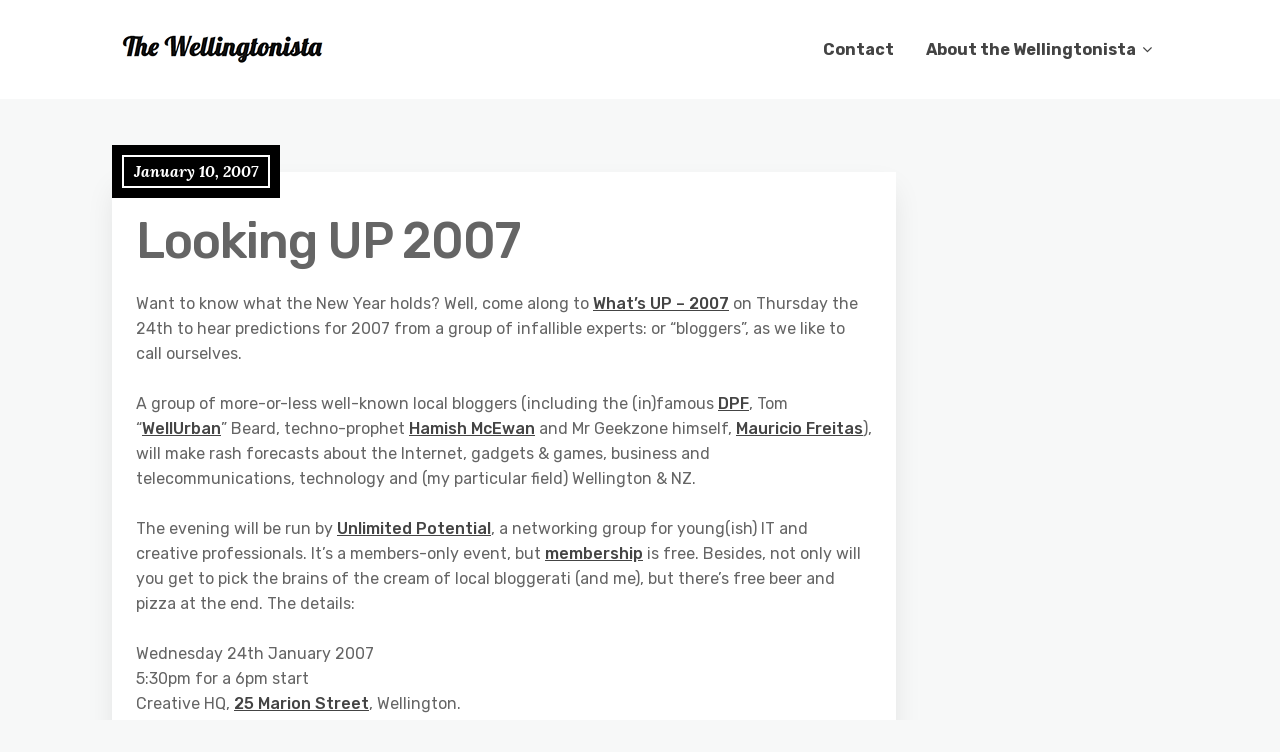

--- FILE ---
content_type: text/html; charset=UTF-8
request_url: https://wellingtonista.com/2007/01/10/looking-up-2007/
body_size: 15801
content:
<!DOCTYPE html>
<html lang="en-NZ" prefix="og: http://ogp.me/ns# fb: http://ogp.me/ns/fb#">
	<head>
		<meta charset="UTF-8" />

		<!-- Mobile Specific Data -->
		<meta name="viewport" content="width=device-width, initial-scale=1.0">
		<meta http-equiv="X-UA-Compatible" content="ie=edge">
		<title>Looking UP 2007 &#8211; The Wellingtonista</title>
<meta name='robots' content='max-image-preview:large' />
<link rel='dns-prefetch' href='//www.googletagmanager.com' />
<link rel='dns-prefetch' href='//fonts.googleapis.com' />
<link rel="alternate" type="application/rss+xml" title="The Wellingtonista &raquo; Feed" href="https://wellingtonista.com/feed/" />
<link rel="alternate" type="application/rss+xml" title="The Wellingtonista &raquo; Comments Feed" href="https://wellingtonista.com/comments/feed/" />
<link rel="alternate" type="application/rss+xml" title="The Wellingtonista &raquo; Looking UP 2007 Comments Feed" href="https://wellingtonista.com/2007/01/10/looking-up-2007/feed/" />
<link rel="alternate" title="oEmbed (JSON)" type="application/json+oembed" href="https://wellingtonista.com/wp-json/oembed/1.0/embed?url=https%3A%2F%2Fwellingtonista.com%2F2007%2F01%2F10%2Flooking-up-2007%2F" />
<link rel="alternate" title="oEmbed (XML)" type="text/xml+oembed" href="https://wellingtonista.com/wp-json/oembed/1.0/embed?url=https%3A%2F%2Fwellingtonista.com%2F2007%2F01%2F10%2Flooking-up-2007%2F&#038;format=xml" />
<style id='wp-img-auto-sizes-contain-inline-css' type='text/css'>
img:is([sizes=auto i],[sizes^="auto," i]){contain-intrinsic-size:3000px 1500px}
/*# sourceURL=wp-img-auto-sizes-contain-inline-css */
</style>
<style id='wp-emoji-styles-inline-css' type='text/css'>

	img.wp-smiley, img.emoji {
		display: inline !important;
		border: none !important;
		box-shadow: none !important;
		height: 1em !important;
		width: 1em !important;
		margin: 0 0.07em !important;
		vertical-align: -0.1em !important;
		background: none !important;
		padding: 0 !important;
	}
/*# sourceURL=wp-emoji-styles-inline-css */
</style>
<style id='wp-block-library-inline-css' type='text/css'>
:root{--wp-block-synced-color:#7a00df;--wp-block-synced-color--rgb:122,0,223;--wp-bound-block-color:var(--wp-block-synced-color);--wp-editor-canvas-background:#ddd;--wp-admin-theme-color:#007cba;--wp-admin-theme-color--rgb:0,124,186;--wp-admin-theme-color-darker-10:#006ba1;--wp-admin-theme-color-darker-10--rgb:0,107,160.5;--wp-admin-theme-color-darker-20:#005a87;--wp-admin-theme-color-darker-20--rgb:0,90,135;--wp-admin-border-width-focus:2px}@media (min-resolution:192dpi){:root{--wp-admin-border-width-focus:1.5px}}.wp-element-button{cursor:pointer}:root .has-very-light-gray-background-color{background-color:#eee}:root .has-very-dark-gray-background-color{background-color:#313131}:root .has-very-light-gray-color{color:#eee}:root .has-very-dark-gray-color{color:#313131}:root .has-vivid-green-cyan-to-vivid-cyan-blue-gradient-background{background:linear-gradient(135deg,#00d084,#0693e3)}:root .has-purple-crush-gradient-background{background:linear-gradient(135deg,#34e2e4,#4721fb 50%,#ab1dfe)}:root .has-hazy-dawn-gradient-background{background:linear-gradient(135deg,#faaca8,#dad0ec)}:root .has-subdued-olive-gradient-background{background:linear-gradient(135deg,#fafae1,#67a671)}:root .has-atomic-cream-gradient-background{background:linear-gradient(135deg,#fdd79a,#004a59)}:root .has-nightshade-gradient-background{background:linear-gradient(135deg,#330968,#31cdcf)}:root .has-midnight-gradient-background{background:linear-gradient(135deg,#020381,#2874fc)}:root{--wp--preset--font-size--normal:16px;--wp--preset--font-size--huge:42px}.has-regular-font-size{font-size:1em}.has-larger-font-size{font-size:2.625em}.has-normal-font-size{font-size:var(--wp--preset--font-size--normal)}.has-huge-font-size{font-size:var(--wp--preset--font-size--huge)}.has-text-align-center{text-align:center}.has-text-align-left{text-align:left}.has-text-align-right{text-align:right}.has-fit-text{white-space:nowrap!important}#end-resizable-editor-section{display:none}.aligncenter{clear:both}.items-justified-left{justify-content:flex-start}.items-justified-center{justify-content:center}.items-justified-right{justify-content:flex-end}.items-justified-space-between{justify-content:space-between}.screen-reader-text{border:0;clip-path:inset(50%);height:1px;margin:-1px;overflow:hidden;padding:0;position:absolute;width:1px;word-wrap:normal!important}.screen-reader-text:focus{background-color:#ddd;clip-path:none;color:#444;display:block;font-size:1em;height:auto;left:5px;line-height:normal;padding:15px 23px 14px;text-decoration:none;top:5px;width:auto;z-index:100000}html :where(.has-border-color){border-style:solid}html :where([style*=border-top-color]){border-top-style:solid}html :where([style*=border-right-color]){border-right-style:solid}html :where([style*=border-bottom-color]){border-bottom-style:solid}html :where([style*=border-left-color]){border-left-style:solid}html :where([style*=border-width]){border-style:solid}html :where([style*=border-top-width]){border-top-style:solid}html :where([style*=border-right-width]){border-right-style:solid}html :where([style*=border-bottom-width]){border-bottom-style:solid}html :where([style*=border-left-width]){border-left-style:solid}html :where(img[class*=wp-image-]){height:auto;max-width:100%}:where(figure){margin:0 0 1em}html :where(.is-position-sticky){--wp-admin--admin-bar--position-offset:var(--wp-admin--admin-bar--height,0px)}@media screen and (max-width:600px){html :where(.is-position-sticky){--wp-admin--admin-bar--position-offset:0px}}

/*# sourceURL=wp-block-library-inline-css */
</style><style id='wp-block-search-inline-css' type='text/css'>
.wp-block-search__button{margin-left:10px;word-break:normal}.wp-block-search__button.has-icon{line-height:0}.wp-block-search__button svg{height:1.25em;min-height:24px;min-width:24px;width:1.25em;fill:currentColor;vertical-align:text-bottom}:where(.wp-block-search__button){border:1px solid #ccc;padding:6px 10px}.wp-block-search__inside-wrapper{display:flex;flex:auto;flex-wrap:nowrap;max-width:100%}.wp-block-search__label{width:100%}.wp-block-search.wp-block-search__button-only .wp-block-search__button{box-sizing:border-box;display:flex;flex-shrink:0;justify-content:center;margin-left:0;max-width:100%}.wp-block-search.wp-block-search__button-only .wp-block-search__inside-wrapper{min-width:0!important;transition-property:width}.wp-block-search.wp-block-search__button-only .wp-block-search__input{flex-basis:100%;transition-duration:.3s}.wp-block-search.wp-block-search__button-only.wp-block-search__searchfield-hidden,.wp-block-search.wp-block-search__button-only.wp-block-search__searchfield-hidden .wp-block-search__inside-wrapper{overflow:hidden}.wp-block-search.wp-block-search__button-only.wp-block-search__searchfield-hidden .wp-block-search__input{border-left-width:0!important;border-right-width:0!important;flex-basis:0;flex-grow:0;margin:0;min-width:0!important;padding-left:0!important;padding-right:0!important;width:0!important}:where(.wp-block-search__input){appearance:none;border:1px solid #949494;flex-grow:1;font-family:inherit;font-size:inherit;font-style:inherit;font-weight:inherit;letter-spacing:inherit;line-height:inherit;margin-left:0;margin-right:0;min-width:3rem;padding:8px;text-decoration:unset!important;text-transform:inherit}:where(.wp-block-search__button-inside .wp-block-search__inside-wrapper){background-color:#fff;border:1px solid #949494;box-sizing:border-box;padding:4px}:where(.wp-block-search__button-inside .wp-block-search__inside-wrapper) .wp-block-search__input{border:none;border-radius:0;padding:0 4px}:where(.wp-block-search__button-inside .wp-block-search__inside-wrapper) .wp-block-search__input:focus{outline:none}:where(.wp-block-search__button-inside .wp-block-search__inside-wrapper) :where(.wp-block-search__button){padding:4px 8px}.wp-block-search.aligncenter .wp-block-search__inside-wrapper{margin:auto}.wp-block[data-align=right] .wp-block-search.wp-block-search__button-only .wp-block-search__inside-wrapper{float:right}
/*# sourceURL=https://wellingtonista.com/wp-includes/blocks/search/style.min.css */
</style>
<style id='global-styles-inline-css' type='text/css'>
:root{--wp--preset--aspect-ratio--square: 1;--wp--preset--aspect-ratio--4-3: 4/3;--wp--preset--aspect-ratio--3-4: 3/4;--wp--preset--aspect-ratio--3-2: 3/2;--wp--preset--aspect-ratio--2-3: 2/3;--wp--preset--aspect-ratio--16-9: 16/9;--wp--preset--aspect-ratio--9-16: 9/16;--wp--preset--color--black: #000000;--wp--preset--color--cyan-bluish-gray: #abb8c3;--wp--preset--color--white: #ffffff;--wp--preset--color--pale-pink: #f78da7;--wp--preset--color--vivid-red: #cf2e2e;--wp--preset--color--luminous-vivid-orange: #ff6900;--wp--preset--color--luminous-vivid-amber: #fcb900;--wp--preset--color--light-green-cyan: #7bdcb5;--wp--preset--color--vivid-green-cyan: #00d084;--wp--preset--color--pale-cyan-blue: #8ed1fc;--wp--preset--color--vivid-cyan-blue: #0693e3;--wp--preset--color--vivid-purple: #9b51e0;--wp--preset--gradient--vivid-cyan-blue-to-vivid-purple: linear-gradient(135deg,rgb(6,147,227) 0%,rgb(155,81,224) 100%);--wp--preset--gradient--light-green-cyan-to-vivid-green-cyan: linear-gradient(135deg,rgb(122,220,180) 0%,rgb(0,208,130) 100%);--wp--preset--gradient--luminous-vivid-amber-to-luminous-vivid-orange: linear-gradient(135deg,rgb(252,185,0) 0%,rgb(255,105,0) 100%);--wp--preset--gradient--luminous-vivid-orange-to-vivid-red: linear-gradient(135deg,rgb(255,105,0) 0%,rgb(207,46,46) 100%);--wp--preset--gradient--very-light-gray-to-cyan-bluish-gray: linear-gradient(135deg,rgb(238,238,238) 0%,rgb(169,184,195) 100%);--wp--preset--gradient--cool-to-warm-spectrum: linear-gradient(135deg,rgb(74,234,220) 0%,rgb(151,120,209) 20%,rgb(207,42,186) 40%,rgb(238,44,130) 60%,rgb(251,105,98) 80%,rgb(254,248,76) 100%);--wp--preset--gradient--blush-light-purple: linear-gradient(135deg,rgb(255,206,236) 0%,rgb(152,150,240) 100%);--wp--preset--gradient--blush-bordeaux: linear-gradient(135deg,rgb(254,205,165) 0%,rgb(254,45,45) 50%,rgb(107,0,62) 100%);--wp--preset--gradient--luminous-dusk: linear-gradient(135deg,rgb(255,203,112) 0%,rgb(199,81,192) 50%,rgb(65,88,208) 100%);--wp--preset--gradient--pale-ocean: linear-gradient(135deg,rgb(255,245,203) 0%,rgb(182,227,212) 50%,rgb(51,167,181) 100%);--wp--preset--gradient--electric-grass: linear-gradient(135deg,rgb(202,248,128) 0%,rgb(113,206,126) 100%);--wp--preset--gradient--midnight: linear-gradient(135deg,rgb(2,3,129) 0%,rgb(40,116,252) 100%);--wp--preset--font-size--small: 13px;--wp--preset--font-size--medium: 20px;--wp--preset--font-size--large: 36px;--wp--preset--font-size--x-large: 42px;--wp--preset--spacing--20: 0.44rem;--wp--preset--spacing--30: 0.67rem;--wp--preset--spacing--40: 1rem;--wp--preset--spacing--50: 1.5rem;--wp--preset--spacing--60: 2.25rem;--wp--preset--spacing--70: 3.38rem;--wp--preset--spacing--80: 5.06rem;--wp--preset--shadow--natural: 6px 6px 9px rgba(0, 0, 0, 0.2);--wp--preset--shadow--deep: 12px 12px 50px rgba(0, 0, 0, 0.4);--wp--preset--shadow--sharp: 6px 6px 0px rgba(0, 0, 0, 0.2);--wp--preset--shadow--outlined: 6px 6px 0px -3px rgb(255, 255, 255), 6px 6px rgb(0, 0, 0);--wp--preset--shadow--crisp: 6px 6px 0px rgb(0, 0, 0);}:where(.is-layout-flex){gap: 0.5em;}:where(.is-layout-grid){gap: 0.5em;}body .is-layout-flex{display: flex;}.is-layout-flex{flex-wrap: wrap;align-items: center;}.is-layout-flex > :is(*, div){margin: 0;}body .is-layout-grid{display: grid;}.is-layout-grid > :is(*, div){margin: 0;}:where(.wp-block-columns.is-layout-flex){gap: 2em;}:where(.wp-block-columns.is-layout-grid){gap: 2em;}:where(.wp-block-post-template.is-layout-flex){gap: 1.25em;}:where(.wp-block-post-template.is-layout-grid){gap: 1.25em;}.has-black-color{color: var(--wp--preset--color--black) !important;}.has-cyan-bluish-gray-color{color: var(--wp--preset--color--cyan-bluish-gray) !important;}.has-white-color{color: var(--wp--preset--color--white) !important;}.has-pale-pink-color{color: var(--wp--preset--color--pale-pink) !important;}.has-vivid-red-color{color: var(--wp--preset--color--vivid-red) !important;}.has-luminous-vivid-orange-color{color: var(--wp--preset--color--luminous-vivid-orange) !important;}.has-luminous-vivid-amber-color{color: var(--wp--preset--color--luminous-vivid-amber) !important;}.has-light-green-cyan-color{color: var(--wp--preset--color--light-green-cyan) !important;}.has-vivid-green-cyan-color{color: var(--wp--preset--color--vivid-green-cyan) !important;}.has-pale-cyan-blue-color{color: var(--wp--preset--color--pale-cyan-blue) !important;}.has-vivid-cyan-blue-color{color: var(--wp--preset--color--vivid-cyan-blue) !important;}.has-vivid-purple-color{color: var(--wp--preset--color--vivid-purple) !important;}.has-black-background-color{background-color: var(--wp--preset--color--black) !important;}.has-cyan-bluish-gray-background-color{background-color: var(--wp--preset--color--cyan-bluish-gray) !important;}.has-white-background-color{background-color: var(--wp--preset--color--white) !important;}.has-pale-pink-background-color{background-color: var(--wp--preset--color--pale-pink) !important;}.has-vivid-red-background-color{background-color: var(--wp--preset--color--vivid-red) !important;}.has-luminous-vivid-orange-background-color{background-color: var(--wp--preset--color--luminous-vivid-orange) !important;}.has-luminous-vivid-amber-background-color{background-color: var(--wp--preset--color--luminous-vivid-amber) !important;}.has-light-green-cyan-background-color{background-color: var(--wp--preset--color--light-green-cyan) !important;}.has-vivid-green-cyan-background-color{background-color: var(--wp--preset--color--vivid-green-cyan) !important;}.has-pale-cyan-blue-background-color{background-color: var(--wp--preset--color--pale-cyan-blue) !important;}.has-vivid-cyan-blue-background-color{background-color: var(--wp--preset--color--vivid-cyan-blue) !important;}.has-vivid-purple-background-color{background-color: var(--wp--preset--color--vivid-purple) !important;}.has-black-border-color{border-color: var(--wp--preset--color--black) !important;}.has-cyan-bluish-gray-border-color{border-color: var(--wp--preset--color--cyan-bluish-gray) !important;}.has-white-border-color{border-color: var(--wp--preset--color--white) !important;}.has-pale-pink-border-color{border-color: var(--wp--preset--color--pale-pink) !important;}.has-vivid-red-border-color{border-color: var(--wp--preset--color--vivid-red) !important;}.has-luminous-vivid-orange-border-color{border-color: var(--wp--preset--color--luminous-vivid-orange) !important;}.has-luminous-vivid-amber-border-color{border-color: var(--wp--preset--color--luminous-vivid-amber) !important;}.has-light-green-cyan-border-color{border-color: var(--wp--preset--color--light-green-cyan) !important;}.has-vivid-green-cyan-border-color{border-color: var(--wp--preset--color--vivid-green-cyan) !important;}.has-pale-cyan-blue-border-color{border-color: var(--wp--preset--color--pale-cyan-blue) !important;}.has-vivid-cyan-blue-border-color{border-color: var(--wp--preset--color--vivid-cyan-blue) !important;}.has-vivid-purple-border-color{border-color: var(--wp--preset--color--vivid-purple) !important;}.has-vivid-cyan-blue-to-vivid-purple-gradient-background{background: var(--wp--preset--gradient--vivid-cyan-blue-to-vivid-purple) !important;}.has-light-green-cyan-to-vivid-green-cyan-gradient-background{background: var(--wp--preset--gradient--light-green-cyan-to-vivid-green-cyan) !important;}.has-luminous-vivid-amber-to-luminous-vivid-orange-gradient-background{background: var(--wp--preset--gradient--luminous-vivid-amber-to-luminous-vivid-orange) !important;}.has-luminous-vivid-orange-to-vivid-red-gradient-background{background: var(--wp--preset--gradient--luminous-vivid-orange-to-vivid-red) !important;}.has-very-light-gray-to-cyan-bluish-gray-gradient-background{background: var(--wp--preset--gradient--very-light-gray-to-cyan-bluish-gray) !important;}.has-cool-to-warm-spectrum-gradient-background{background: var(--wp--preset--gradient--cool-to-warm-spectrum) !important;}.has-blush-light-purple-gradient-background{background: var(--wp--preset--gradient--blush-light-purple) !important;}.has-blush-bordeaux-gradient-background{background: var(--wp--preset--gradient--blush-bordeaux) !important;}.has-luminous-dusk-gradient-background{background: var(--wp--preset--gradient--luminous-dusk) !important;}.has-pale-ocean-gradient-background{background: var(--wp--preset--gradient--pale-ocean) !important;}.has-electric-grass-gradient-background{background: var(--wp--preset--gradient--electric-grass) !important;}.has-midnight-gradient-background{background: var(--wp--preset--gradient--midnight) !important;}.has-small-font-size{font-size: var(--wp--preset--font-size--small) !important;}.has-medium-font-size{font-size: var(--wp--preset--font-size--medium) !important;}.has-large-font-size{font-size: var(--wp--preset--font-size--large) !important;}.has-x-large-font-size{font-size: var(--wp--preset--font-size--x-large) !important;}
/*# sourceURL=global-styles-inline-css */
</style>

<style id='classic-theme-styles-inline-css' type='text/css'>
/*! This file is auto-generated */
.wp-block-button__link{color:#fff;background-color:#32373c;border-radius:9999px;box-shadow:none;text-decoration:none;padding:calc(.667em + 2px) calc(1.333em + 2px);font-size:1.125em}.wp-block-file__button{background:#32373c;color:#fff;text-decoration:none}
/*# sourceURL=/wp-includes/css/classic-themes.min.css */
</style>
<link rel='stylesheet' id='minimalist-blog-gfonts-css' href='https://fonts.googleapis.com/css?family=Lora%3A700i%7CRubik%3A400%2C500%2C700&#038;subset=cyrillic-ext%2Ccyrillic%2Cvietnamese%2Clatin-ext%2Clatin&#038;ver=1.0.0' type='text/css' media='all' />
<link rel='stylesheet' id='minimalist-blog-fontawesome-css' href='https://wellingtonista.com/wp-content/themes/minimalist-blog/assets/css/font-awesome.min.css?ver=1.0.0' type='text/css' media='all' />
<link rel='stylesheet' id='minimalist-blog-normalize-css' href='https://wellingtonista.com/wp-content/themes/minimalist-blog/assets/css/normalize.css?ver=1.0.0' type='text/css' media='all' />
<link rel='stylesheet' id='minimalist-blog-skeleton-css' href='https://wellingtonista.com/wp-content/themes/minimalist-blog/assets/css/skeleton.css?ver=1.0.0' type='text/css' media='all' />
<link rel='stylesheet' id='minimalist-blog-main-style-css' href='https://wellingtonista.com/wp-content/themes/minimalist-blog/assets/css/main.css?ver=1.6' type='text/css' media='all' />
<link rel='stylesheet' id='minimalist-blog-style-css-css' href='https://wellingtonista.com/wp-content/themes/minimalist-blog/style.css?ver=1.6' type='text/css' media='all' />
<style id='minimalist-blog-style-css-inline-css' type='text/css'>

        .single-masonry .post-date,
        .menubar-close,
        .button,
        .ct-slider-main .ct-cat,
        .item-block .post-excerpt .post-date {
            background-color: #000000;
        }
        .grid-item a,
        .footer a:hover,
        a:hover,
        .button:hover,
        .link-pages > .page-numbers,
        h4,
        .next-post-wrap::before,
        .previous-post-wrap::before,
        .main-nav li a:hover,
        ul .highlight::after,
        .ct-slider-main .ct-caption .fpc-underline,
        .item-block .fpc-underline {
            color: #000000;
        }
        .button:hover,
        .link-pages > .page-numbers,
        .button {
            border: 1px solid #000000;
        }
        .footer {
            border-top: 2px solid #000000;
        }
        .footer .footer-site-info {
            border-top: 1px solid #000000;
        }
        .grid-item .post-wrap:hover,
        .main-nav > .menu-item-has-children:hover > ul,
        .sticky .post-wrap {
            border-bottom: 1px solid #000000;
        }
        .main-nav .menu-item-has-children .menu-item-has-children > ul {
            border-left: 1px solid #000000;
        }
        .form-submit #submit,
        .search-submit,
        input[type="search"].search-field,
        input:hover,
        input[type="text"]:hover,
        input[type="email"]:hover,
        input[type="url"]:hover,
        textarea:hover,
        input[type="search"].wp-block-search__input,
        .wp-block-search__button,
        .item-block .fpc-underline,
        .input-newsletter > input,
        .input-newsletter .input-newsletter-button > input  {
            border-bottom-color: #000000;
        }
        .single-post-content .post-date,
        .single-page-content .post-date {
            background-color: #000000;
            border: 1rem solid #000000;
        }
        .entry-footer,
        .comment {
            border-top: 2px solid #000000;
        }
        .bypostauthor article {
            border: 2px solid #000000;
        }/* Mozilla based browser */
        ::-moz-selection {
            background-color: #000000;
            color: #fff;
        }

        /* Opera browser */
        ::-o-selection {
            background-color: #000000;
            color: #fff;
        }

        /* Internet Explorer browser*/
        ::-ms-selection {
            background-color: #000000;
            color: #fff;
        }

        /* Chrome and safari browser */
        ::-webkit-selection {
            background-color: #000000;
            color: #fff;
        }

        /* Default */
        ::selection {
            background-color: #000000;
            color: #fff;
        }
/*# sourceURL=minimalist-blog-style-css-inline-css */
</style>
<link rel='stylesheet' id='jquery.lightbox.min.css-css' href='https://wellingtonista.com/wp-content/plugins/wp-jquery-lightbox/lightboxes/wp-jquery-lightbox/styles/lightbox.min.css?ver=2.3.4' type='text/css' media='all' />
<link rel='stylesheet' id='jqlb-overrides-css' href='https://wellingtonista.com/wp-content/plugins/wp-jquery-lightbox/lightboxes/wp-jquery-lightbox/styles/overrides.css?ver=2.3.4' type='text/css' media='all' />
<style id='jqlb-overrides-inline-css' type='text/css'>

			#outerImageContainer {
				box-shadow: 0 0 4px 2px rgba(0,0,0,.2);
			}
			#imageContainer{
				padding: 8px;
			}
			#imageDataContainer {
				box-shadow: none;
				z-index: auto;
			}
			#prevArrow,
			#nextArrow{
				background-color: #ffffff;
				color: #000000;
			}
/*# sourceURL=jqlb-overrides-inline-css */
</style>
<script type="text/javascript" src="https://wellingtonista.com/wp-includes/js/jquery/jquery.min.js?ver=3.7.1" id="jquery-core-js"></script>
<script type="text/javascript" src="https://wellingtonista.com/wp-includes/js/jquery/jquery-migrate.min.js?ver=3.4.1" id="jquery-migrate-js"></script>

<!-- Google tag (gtag.js) snippet added by Site Kit -->
<!-- Google Analytics snippet added by Site Kit -->
<script type="text/javascript" src="https://www.googletagmanager.com/gtag/js?id=G-T5EX9LHDM4" id="google_gtagjs-js" async></script>
<script type="text/javascript" id="google_gtagjs-js-after">
/* <![CDATA[ */
window.dataLayer = window.dataLayer || [];function gtag(){dataLayer.push(arguments);}
gtag("set","linker",{"domains":["wellingtonista.com"]});
gtag("js", new Date());
gtag("set", "developer_id.dZTNiMT", true);
gtag("config", "G-T5EX9LHDM4");
//# sourceURL=google_gtagjs-js-after
/* ]]> */
</script>
<link rel="https://api.w.org/" href="https://wellingtonista.com/wp-json/" /><link rel="alternate" title="JSON" type="application/json" href="https://wellingtonista.com/wp-json/wp/v2/posts/227" /><link rel="EditURI" type="application/rsd+xml" title="RSD" href="https://wellingtonista.com/xmlrpc.php?rsd" />
<meta name="generator" content="WordPress 6.9" />
<link rel="canonical" href="https://wellingtonista.com/2007/01/10/looking-up-2007/" />
<link rel='shortlink' href='https://wellingtonista.com/?p=227' />
<meta name="generator" content="Site Kit by Google 1.170.0" /><!-- Analytics by WP Statistics - https://wp-statistics.com -->

<!-- Google Tag Manager snippet added by Site Kit -->
<script type="text/javascript">
/* <![CDATA[ */

			( function( w, d, s, l, i ) {
				w[l] = w[l] || [];
				w[l].push( {'gtm.start': new Date().getTime(), event: 'gtm.js'} );
				var f = d.getElementsByTagName( s )[0],
					j = d.createElement( s ), dl = l != 'dataLayer' ? '&l=' + l : '';
				j.async = true;
				j.src = 'https://www.googletagmanager.com/gtm.js?id=' + i + dl;
				f.parentNode.insertBefore( j, f );
			} )( window, document, 'script', 'dataLayer', 'GTM-MGTHHXZ' );
			
/* ]]> */
</script>

<!-- End Google Tag Manager snippet added by Site Kit -->
<link rel="icon" href="https://wellingtonista.com/wp-content/uploads/2024/08/w-150x150.png" sizes="32x32" />
<link rel="icon" href="https://wellingtonista.com/wp-content/uploads/2024/08/w-300x300.png" sizes="192x192" />
<link rel="apple-touch-icon" href="https://wellingtonista.com/wp-content/uploads/2024/08/w-300x300.png" />
<meta name="msapplication-TileImage" content="https://wellingtonista.com/wp-content/uploads/2024/08/w-300x300.png" />

<!-- START - Open Graph and Twitter Card Tags 3.3.7 -->
 <!-- Facebook Open Graph -->
  <meta property="og:locale" content="en_GB"/>
  <meta property="og:site_name" content="The Wellingtonista"/>
  <meta property="og:title" content="Looking UP 2007"/>
  <meta property="og:url" content="https://wellingtonista.com/2007/01/10/looking-up-2007/"/>
  <meta property="og:type" content="article"/>
  <meta property="og:description" content="Want to know what the New Year holds? Well, come along to What&#039;s UP - 2007 on Thursday the 24th to hear predictions for 2007 from a group of infallible experts: or &quot;bloggers&quot;, as we like to call ourselves.

A group of more-or-less well-known local bloggers (including the (in)famous DPF, Tom &quot;WellU"/>
  <meta property="og:image" content="https://wellingtonista.com/wp-content/uploads/2024/09/pat-ho-2FCVdvwqmGg-unsplash-scaled.jpg"/>
  <meta property="og:image:url" content="https://wellingtonista.com/wp-content/uploads/2024/09/pat-ho-2FCVdvwqmGg-unsplash-scaled.jpg"/>
  <meta property="og:image:secure_url" content="https://wellingtonista.com/wp-content/uploads/2024/09/pat-ho-2FCVdvwqmGg-unsplash-scaled.jpg"/>
  <meta property="article:published_time" content="2007-01-10T16:43:07+13:00"/>
  <meta property="article:modified_time" content="2010-10-13T15:18:52+13:00" />
  <meta property="og:updated_time" content="2010-10-13T15:18:52+13:00" />
  <meta property="article:section" content="Events"/>
  <meta property="article:section" content="Internet/Web"/>
  <meta property="article:publisher" content="https://www.facebook.com/Wellingtonista/"/>
 <!-- Google+ / Schema.org -->
 <!-- Twitter Cards -->
  <meta name="twitter:title" content="Looking UP 2007"/>
  <meta name="twitter:url" content="https://wellingtonista.com/2007/01/10/looking-up-2007/"/>
  <meta name="twitter:description" content="Want to know what the New Year holds? Well, come along to What&#039;s UP - 2007 on Thursday the 24th to hear predictions for 2007 from a group of infallible experts: or &quot;bloggers&quot;, as we like to call ourselves.

A group of more-or-less well-known local bloggers (including the (in)famous DPF, Tom &quot;WellU"/>
  <meta name="twitter:image" content="https://wellingtonista.com/wp-content/uploads/2024/09/pat-ho-2FCVdvwqmGg-unsplash-scaled.jpg"/>
  <meta name="twitter:card" content="summary_large_image"/>
  <meta name="twitter:site" content="@wellingtonista"/>
 <!-- SEO -->
 <!-- Misc. tags -->
 <!-- is_singular -->
<!-- END - Open Graph and Twitter Card Tags 3.3.7 -->
	
	</head>

	<body class="wp-singular post-template-default single single-post postid-227 single-format-standard wp-custom-logo wp-embed-responsive wp-theme-minimalist-blog sticky-header">
			<!-- Google Tag Manager (noscript) snippet added by Site Kit -->
		<noscript>
			<iframe src="https://www.googletagmanager.com/ns.html?id=GTM-MGTHHXZ" height="0" width="0" style="display:none;visibility:hidden"></iframe>
		</noscript>
		<!-- End Google Tag Manager (noscript) snippet added by Site Kit -->
		        <a class="skip-link" href="#content">
        Skip to content</a>
	  	<header class="site-header">
	        <div class="container">
	            <div class="row">
		                <div class="site-branding">
			                    <a href="https://wellingtonista.com/" class="custom-logo-link" rel="home"><img width="220" height="55" src="https://wellingtonista.com/wp-content/uploads/2022/03/logo.png" class="custom-logo" alt="The Wellingtonista" decoding="async" /></a>		                </div><!-- /.site-branding -->

	                	<nav class="menu-all-pages-container"><ul id="menu-wptouch-recovered-page-menu" class="main-nav"><li id="menu-item-11568" class="menu-item menu-item-type-post_type menu-item-object-page menu-item-11568"><a href="https://wellingtonista.com/contact/">Contact</a></li>
<li id="menu-item-11569" class="menu-item menu-item-type-post_type menu-item-object-page menu-item-has-children menu-item-11569"><a href="https://wellingtonista.com/about/">About the Wellingtonista</a>
<ul class="sub-menu">
	<li id="menu-item-11570" class="menu-item menu-item-type-post_type menu-item-object-page menu-item-11570"><a href="https://wellingtonista.com/about/gone-fishing/">Gone Fishing</a></li>
	<li id="menu-item-11571" class="menu-item menu-item-type-post_type menu-item-object-page menu-item-11571"><a href="https://wellingtonista.com/about/write/">Write for the Wellingtonista</a></li>
</ul>
</li>
</ul></nav>						 <div class="mobile-navigation">
						 					    			<a href="#" class="menubar-right"><i class="fa fa-bars has-logo"></i></a>
				    		
			        		<nav class="nav-parent">
								<ul id="menu-wptouch-recovered-page-menu-1" class="mobile-nav"><li class="menu-item menu-item-type-post_type menu-item-object-page menu-item-11568"><a href="https://wellingtonista.com/contact/">Contact</a></li>
<li class="menu-item menu-item-type-post_type menu-item-object-page menu-item-has-children menu-item-11569"><a href="https://wellingtonista.com/about/">About the Wellingtonista</a><a href="#" class="dropdown-toggle"><i class="fa fa-ellipsis-v"></i></a>
<ul class="sub-menu">
	<li class="menu-item menu-item-type-post_type menu-item-object-page menu-item-11570"><a href="https://wellingtonista.com/about/gone-fishing/">Gone Fishing</a></li>
	<li class="menu-item menu-item-type-post_type menu-item-object-page menu-item-11571"><a href="https://wellingtonista.com/about/write/">Write for the Wellingtonista</a></li>
</ul>
</li>
</ul>						        <a href="#" class="menubar-close"><i class="fa fa-close"></i></a>
			        		</nav>
						</div> <!-- /.mobile-navigation -->

	            </div><!-- /.row -->
	        </div><!-- /.container -->
	    </header>

<div class="container body-container" id="content">
	<div class="row">
		<div class="nine columns">
			
<div id="post-227" class="post-227 post type-post status-publish format-standard hentry category-events category-internet-web tag-unlimited-potential">
	
	<div class="single-post-content post-single white clearfix">

		<div class="post-date">
			<span class="day-month year">January 10, 2007</span>
		</div><!-- /.post-date -->

		<h1 class="entry-title">Looking UP 2007</h1>		<div class="post-content clearfix">
			<p>Want to know what the New Year holds? Well, come along to <a href="http://www.up.org.nz/mainsite/UpcomingEvents.html">What&#8217;s UP &#8211; 2007</a> on Thursday the 24th to hear predictions for 2007 from a group of infallible experts: or &#8220;bloggers&#8221;, as we like to call ourselves.</p>
<p>A group of more-or-less well-known local bloggers (including the (in)famous <a href="http://kiwiblog.co.nz/">DPF</a>, Tom &#8220;<a href="http://wellurban.blogspot.com/">WellUrban</a>&#8221; Beard, techno-prophet <a href="http://protopage.com/hamish.macewan">Hamish McEwan</a> and Mr Geekzone himself, <a href="http://www.geekzone.co.nz/freitasm/1939">Mauricio Freitas</a>), will make rash forecasts about the Internet, gadgets &amp; games, business and telecommunications, technology and (my particular field) Wellington &amp; NZ.<br />
<!--break--><br />
The evening will be run by <a href="http://www.up.org.nz/mainsite/AboutUs.html">Unlimited Potential</a>, a networking group for young(ish) IT and creative professionals. It&#8217;s a members-only event, but <a href="http://www.up.org.nz/mainsite/JoinUp.html">membership</a> is free. Besides, not only will you get to pick the brains of the cream of local bloggerati (and me), but there&#8217;s free beer and pizza at the end. The details:</p>
<p>Wednesday 24th January 2007<br />
5:30pm for a 6pm start<br />
Creative HQ, <a href="http://zoomin.co.nz/nz/wellington/wellington+central/marion+street/25/">25 Marion Street</a>, Wellington.</p>
		</div><!-- /.post-content -->

		
		<div class="post-edit">
					</div><!-- /.post-edit -->

		<div class="display-meta clearfix">
			<div class="display-category"><a href="https://wellingtonista.com/category/events/" rel="category tag">Events</a> / <a href="https://wellingtonista.com/category/internet-web/" rel="category tag">Internet/Web</a></div><!-- /.display-category -->
			<div class="display-tag">
				<span class="meta-sep"></span><a href="https://wellingtonista.com/tag/unlimited-potential/">#unlimited potential</a>			</div><!-- /.display-tag -->
		</div><!-- /.display-meta -->
		<div class="pagination-single">
			<div class="pagination-nav clearfix">
												<div class="previous-post-wrap">
					<div class="previous-post"><a href="https://wellingtonista.com/2007/01/10/royal-bank-of-sheep/">Previous Post</a></div><!-- /.previous-post -->
					<a href="https://wellingtonista.com/2007/01/10/royal-bank-of-sheep/" class="prev">Royal Bank of Sheep</a>
				</div><!-- /.previous-post-wrap -->
				
												<div class="next-post-wrap">
					<div class="next-post"><a href="https://wellingtonista.com/2007/01/08/bloggies-2007/">Next Post</a></div><!-- /.next-post -->
					<a href="https://wellingtonista.com/2007/01/08/bloggies-2007/" class="next">Bloggies 2007</a>
				</div><!-- /.next-post-wrap -->
							</div><!-- /.pagination-nav -->
		</div><!-- /.pagination-single-->
	</div><!-- /.single-post-content -->

	
	<div class="entry-footer">
		<div class="author-info vertical-align">
			<div class="author-image ct-has-description">
							</div><!-- /.author-image -->
			<div class="author-details">
				<p class="entry-author-label">About the author</p>
				<a href="https://wellingtonista.com/author/tom/"><span class="author-name">Tom</span><!-- /.author-name --></a>
									<p>On the Venn diagram of life, Tom lives in the vanishingly small intersection between data science, urban design, modular synthesis, writing, gastronomy and meteorology.</p>
								<div class="author-link">
									</div><!-- /.author-link -->
			</div><!-- /.author-details -->
		</div><!-- /.author-info -->
	</div><!-- /.entry-footer -->
</div>

<div id="comments" class="block">
	<div class="sub-block">
					<p class="no-comments">Comments are closed.</p>
			</div><!-- /.sub-block -->
</div><!-- #comments -->
		</div><!-- /.nine columns -->
		
<div class="three columns">
	</div><!-- /.three columns -->
	</div><!-- /.row -->
</div><!-- /.container -->

		<footer class="footer">
						<div class="u-full-width">
				<div class="container">
					<div class="row">
						<div class="six columns">
							<div id="block-2" class="widget_block widget_search widgetarea"><form role="search" method="get" action="https://wellingtonista.com/" class="wp-block-search__button-inside wp-block-search__text-button wp-block-search"    ><label class="wp-block-search__label" for="wp-block-search__input-1" >Search</label><div class="wp-block-search__inside-wrapper" ><input class="wp-block-search__input" id="wp-block-search__input-1" placeholder="" value="" type="search" name="s" required /><button aria-label="Search" class="wp-block-search__button wp-element-button" type="submit" >Search</button></div></form></div><!-- /.widgetarea -->						</div><!-- /.six columns -->
						<div class="three columns">
							<div id="categories-3" class="widget_categories widgetarea"><h3 class="widget-title">Categories</h3><form action="https://wellingtonista.com" method="get"><label class="screen-reader-text" for="cat">Categories</label><select  name='cat' id='cat' class='postform'>
	<option value='-1'>Select Category</option>
	<option class="level-0" value="1790">Accomodation&nbsp;&nbsp;(3)</option>
	<option class="level-0" value="1689">Anzac&nbsp;&nbsp;(1)</option>
	<option class="level-0" value="98">Architecture&nbsp;&nbsp;(42)</option>
	<option class="level-0" value="86">Art&nbsp;&nbsp;(143)</option>
	<option class="level-1" value="1295">&nbsp;&nbsp;&nbsp;Books&nbsp;&nbsp;(14)</option>
	<option class="level-0" value="1958">best of the week&nbsp;&nbsp;(6)</option>
	<option class="level-0" value="87">Comedy&nbsp;&nbsp;(79)</option>
	<option class="level-0" value="1756">Community&nbsp;&nbsp;(9)</option>
	<option class="level-0" value="88">Crafts&nbsp;&nbsp;(55)</option>
	<option class="level-0" value="1345">Dance&nbsp;&nbsp;(44)</option>
	<option class="level-0" value="1651">Data&nbsp;&nbsp;(2)</option>
	<option class="level-0" value="1789">Earthquake&nbsp;&nbsp;(1)</option>
	<option class="level-0" value="1986">Emma&nbsp;&nbsp;(5)</option>
	<option class="level-0" value="142">Environment&nbsp;&nbsp;(42)</option>
	<option class="level-0" value="58">Events&nbsp;&nbsp;(368)</option>
	<option class="level-0" value="68">Fashion&nbsp;&nbsp;(16)</option>
	<option class="level-0" value="144">Festival&nbsp;&nbsp;(160)</option>
	<option class="level-0" value="90">Film&nbsp;&nbsp;(173)</option>
	<option class="level-1" value="1884">&nbsp;&nbsp;&nbsp;DocEdge&nbsp;&nbsp;(3)</option>
	<option class="level-0" value="56">Food &amp; Drink&nbsp;&nbsp;(314)</option>
	<option class="level-1" value="1085">&nbsp;&nbsp;&nbsp;Beer&nbsp;&nbsp;(40)</option>
	<option class="level-0" value="1794">freebies&nbsp;&nbsp;(3)</option>
	<option class="level-0" value="1795">giveaway&nbsp;&nbsp;(3)</option>
	<option class="level-0" value="206">Hutt Valley&nbsp;&nbsp;(36)</option>
	<option class="level-0" value="102">Internet/Web&nbsp;&nbsp;(124)</option>
	<option class="level-0" value="1967">Interviews&nbsp;&nbsp;(4)</option>
	<option class="level-0" value="1176">Joanna&nbsp;&nbsp;(19)</option>
	<option class="level-0" value="227">Kapiti&nbsp;&nbsp;(6)</option>
	<option class="level-0" value="1614">Maps&nbsp;&nbsp;(6)</option>
	<option class="level-0" value="61">Miscellaneous&nbsp;&nbsp;(50)</option>
	<option class="level-0" value="299">Museum&nbsp;&nbsp;(9)</option>
	<option class="level-0" value="92">Music&nbsp;&nbsp;(155)</option>
	<option class="level-0" value="1049">Newtownista&nbsp;&nbsp;(3)</option>
	<option class="level-0" value="947">Notional Significance&nbsp;&nbsp;(27)</option>
	<option class="level-0" value="1726">opera&nbsp;&nbsp;(10)</option>
	<option class="level-0" value="149">Outdoors&nbsp;&nbsp;(84)</option>
	<option class="level-0" value="93">Photography&nbsp;&nbsp;(23)</option>
	<option class="level-0" value="156">Politics&nbsp;&nbsp;(119)</option>
	<option class="level-1" value="1393">&nbsp;&nbsp;&nbsp;Elections 2013&nbsp;&nbsp;(37)</option>
	<option class="level-1" value="1785">&nbsp;&nbsp;&nbsp;Elections 2016&nbsp;&nbsp;(5)</option>
	<option class="level-1" value="834">&nbsp;&nbsp;&nbsp;Elections2010&nbsp;&nbsp;(15)</option>
	<option class="level-1" value="1121">&nbsp;&nbsp;&nbsp;Elections2011&nbsp;&nbsp;(18)</option>
	<option class="level-1" value="1609">&nbsp;&nbsp;&nbsp;Elections2014&nbsp;&nbsp;(11)</option>
	<option class="level-0" value="222">Porirua&nbsp;&nbsp;(10)</option>
	<option class="level-0" value="1970">profiles&nbsp;&nbsp;(1)</option>
	<option class="level-0" value="1792">public servants&nbsp;&nbsp;(1)</option>
	<option class="level-0" value="1919">Puppetry&nbsp;&nbsp;(1)</option>
	<option class="level-0" value="67">Retail&nbsp;&nbsp;(38)</option>
	<option class="level-0" value="1793">review&nbsp;&nbsp;(30)</option>
	<option class="level-0" value="472">Sights&nbsp;&nbsp;(13)</option>
	<option class="level-0" value="69">Sport&nbsp;&nbsp;(57)</option>
	<option class="level-0" value="77">Suburbs&nbsp;&nbsp;(57)</option>
	<option class="level-0" value="50">TAWA&nbsp;&nbsp;(56)</option>
	<option class="level-0" value="194">Television&nbsp;&nbsp;(10)</option>
	<option class="level-0" value="95">Theatre&nbsp;&nbsp;(333)</option>
	<option class="level-0" value="99">Transport&nbsp;&nbsp;(90)</option>
	<option class="level-0" value="70">Uncategorised&nbsp;&nbsp;(81)</option>
	<option class="level-0" value="97">Urban Issues&nbsp;&nbsp;(84)</option>
	<option class="level-0" value="101">Video&nbsp;&nbsp;(39)</option>
	<option class="level-0" value="1652">Visualisation&nbsp;&nbsp;(4)</option>
	<option class="level-0" value="1962">Wairarapa&nbsp;&nbsp;(1)</option>
	<option class="level-0" value="1755">Walking&nbsp;&nbsp;(7)</option>
	<option class="level-0" value="100">Waterfront&nbsp;&nbsp;(38)</option>
	<option class="level-0" value="1631">Weather&nbsp;&nbsp;(6)</option>
	<option class="level-0" value="103">Wellingtonista&nbsp;&nbsp;(81)</option>
	<option class="level-0" value="1183">Wishlist&nbsp;&nbsp;(1)</option>
</select>
</form><script type="text/javascript">
/* <![CDATA[ */

( ( dropdownId ) => {
	const dropdown = document.getElementById( dropdownId );
	function onSelectChange() {
		setTimeout( () => {
			if ( 'escape' === dropdown.dataset.lastkey ) {
				return;
			}
			if ( dropdown.value && parseInt( dropdown.value ) > 0 && dropdown instanceof HTMLSelectElement ) {
				dropdown.parentElement.submit();
			}
		}, 250 );
	}
	function onKeyUp( event ) {
		if ( 'Escape' === event.key ) {
			dropdown.dataset.lastkey = 'escape';
		} else {
			delete dropdown.dataset.lastkey;
		}
	}
	function onClick() {
		delete dropdown.dataset.lastkey;
	}
	dropdown.addEventListener( 'keyup', onKeyUp );
	dropdown.addEventListener( 'click', onClick );
	dropdown.addEventListener( 'change', onSelectChange );
})( "cat" );

//# sourceURL=WP_Widget_Categories%3A%3Awidget
/* ]]> */
</script>
</div><!-- /.widgetarea -->						</div><!-- /.three columns -->
						<div class="three columns">
							<div id="archives-3" class="widget_archive widgetarea"><h3 class="widget-title">Archives</h3>		<label class="screen-reader-text" for="archives-dropdown-3">Archives</label>
		<select id="archives-dropdown-3" name="archive-dropdown">
			
			<option value="">Select Month</option>
				<option value='https://wellingtonista.com/2026/01/'> January 2026 &nbsp;(1)</option>
	<option value='https://wellingtonista.com/2025/11/'> November 2025 &nbsp;(4)</option>
	<option value='https://wellingtonista.com/2025/05/'> May 2025 &nbsp;(1)</option>
	<option value='https://wellingtonista.com/2025/04/'> April 2025 &nbsp;(2)</option>
	<option value='https://wellingtonista.com/2025/03/'> March 2025 &nbsp;(3)</option>
	<option value='https://wellingtonista.com/2025/02/'> February 2025 &nbsp;(1)</option>
	<option value='https://wellingtonista.com/2025/01/'> January 2025 &nbsp;(1)</option>
	<option value='https://wellingtonista.com/2024/11/'> November 2024 &nbsp;(2)</option>
	<option value='https://wellingtonista.com/2024/10/'> October 2024 &nbsp;(2)</option>
	<option value='https://wellingtonista.com/2024/09/'> September 2024 &nbsp;(5)</option>
	<option value='https://wellingtonista.com/2024/08/'> August 2024 &nbsp;(4)</option>
	<option value='https://wellingtonista.com/2024/07/'> July 2024 &nbsp;(5)</option>
	<option value='https://wellingtonista.com/2024/06/'> June 2024 &nbsp;(7)</option>
	<option value='https://wellingtonista.com/2024/05/'> May 2024 &nbsp;(7)</option>
	<option value='https://wellingtonista.com/2024/04/'> April 2024 &nbsp;(1)</option>
	<option value='https://wellingtonista.com/2024/02/'> February 2024 &nbsp;(1)</option>
	<option value='https://wellingtonista.com/2023/11/'> November 2023 &nbsp;(2)</option>
	<option value='https://wellingtonista.com/2023/10/'> October 2023 &nbsp;(3)</option>
	<option value='https://wellingtonista.com/2023/09/'> September 2023 &nbsp;(3)</option>
	<option value='https://wellingtonista.com/2023/08/'> August 2023 &nbsp;(2)</option>
	<option value='https://wellingtonista.com/2023/07/'> July 2023 &nbsp;(2)</option>
	<option value='https://wellingtonista.com/2023/06/'> June 2023 &nbsp;(2)</option>
	<option value='https://wellingtonista.com/2023/05/'> May 2023 &nbsp;(4)</option>
	<option value='https://wellingtonista.com/2023/03/'> March 2023 &nbsp;(4)</option>
	<option value='https://wellingtonista.com/2023/02/'> February 2023 &nbsp;(7)</option>
	<option value='https://wellingtonista.com/2023/01/'> January 2023 &nbsp;(1)</option>
	<option value='https://wellingtonista.com/2022/12/'> December 2022 &nbsp;(1)</option>
	<option value='https://wellingtonista.com/2022/11/'> November 2022 &nbsp;(5)</option>
	<option value='https://wellingtonista.com/2022/10/'> October 2022 &nbsp;(5)</option>
	<option value='https://wellingtonista.com/2022/09/'> September 2022 &nbsp;(2)</option>
	<option value='https://wellingtonista.com/2022/08/'> August 2022 &nbsp;(3)</option>
	<option value='https://wellingtonista.com/2022/07/'> July 2022 &nbsp;(2)</option>
	<option value='https://wellingtonista.com/2022/05/'> May 2022 &nbsp;(1)</option>
	<option value='https://wellingtonista.com/2022/02/'> February 2022 &nbsp;(1)</option>
	<option value='https://wellingtonista.com/2022/01/'> January 2022 &nbsp;(1)</option>
	<option value='https://wellingtonista.com/2021/12/'> December 2021 &nbsp;(1)</option>
	<option value='https://wellingtonista.com/2021/11/'> November 2021 &nbsp;(4)</option>
	<option value='https://wellingtonista.com/2021/10/'> October 2021 &nbsp;(1)</option>
	<option value='https://wellingtonista.com/2021/09/'> September 2021 &nbsp;(1)</option>
	<option value='https://wellingtonista.com/2021/07/'> July 2021 &nbsp;(1)</option>
	<option value='https://wellingtonista.com/2021/06/'> June 2021 &nbsp;(6)</option>
	<option value='https://wellingtonista.com/2021/05/'> May 2021 &nbsp;(4)</option>
	<option value='https://wellingtonista.com/2021/04/'> April 2021 &nbsp;(1)</option>
	<option value='https://wellingtonista.com/2021/01/'> January 2021 &nbsp;(2)</option>
	<option value='https://wellingtonista.com/2020/12/'> December 2020 &nbsp;(1)</option>
	<option value='https://wellingtonista.com/2020/11/'> November 2020 &nbsp;(4)</option>
	<option value='https://wellingtonista.com/2020/10/'> October 2020 &nbsp;(1)</option>
	<option value='https://wellingtonista.com/2020/09/'> September 2020 &nbsp;(4)</option>
	<option value='https://wellingtonista.com/2020/08/'> August 2020 &nbsp;(5)</option>
	<option value='https://wellingtonista.com/2020/07/'> July 2020 &nbsp;(2)</option>
	<option value='https://wellingtonista.com/2020/06/'> June 2020 &nbsp;(2)</option>
	<option value='https://wellingtonista.com/2020/04/'> April 2020 &nbsp;(1)</option>
	<option value='https://wellingtonista.com/2020/03/'> March 2020 &nbsp;(5)</option>
	<option value='https://wellingtonista.com/2020/02/'> February 2020 &nbsp;(5)</option>
	<option value='https://wellingtonista.com/2020/01/'> January 2020 &nbsp;(1)</option>
	<option value='https://wellingtonista.com/2019/11/'> November 2019 &nbsp;(2)</option>
	<option value='https://wellingtonista.com/2019/10/'> October 2019 &nbsp;(3)</option>
	<option value='https://wellingtonista.com/2019/09/'> September 2019 &nbsp;(5)</option>
	<option value='https://wellingtonista.com/2019/08/'> August 2019 &nbsp;(3)</option>
	<option value='https://wellingtonista.com/2019/07/'> July 2019 &nbsp;(7)</option>
	<option value='https://wellingtonista.com/2019/06/'> June 2019 &nbsp;(8)</option>
	<option value='https://wellingtonista.com/2019/05/'> May 2019 &nbsp;(12)</option>
	<option value='https://wellingtonista.com/2019/03/'> March 2019 &nbsp;(8)</option>
	<option value='https://wellingtonista.com/2019/02/'> February 2019 &nbsp;(4)</option>
	<option value='https://wellingtonista.com/2019/01/'> January 2019 &nbsp;(1)</option>
	<option value='https://wellingtonista.com/2018/12/'> December 2018 &nbsp;(3)</option>
	<option value='https://wellingtonista.com/2018/11/'> November 2018 &nbsp;(2)</option>
	<option value='https://wellingtonista.com/2018/10/'> October 2018 &nbsp;(6)</option>
	<option value='https://wellingtonista.com/2018/09/'> September 2018 &nbsp;(6)</option>
	<option value='https://wellingtonista.com/2018/08/'> August 2018 &nbsp;(7)</option>
	<option value='https://wellingtonista.com/2018/07/'> July 2018 &nbsp;(6)</option>
	<option value='https://wellingtonista.com/2018/06/'> June 2018 &nbsp;(13)</option>
	<option value='https://wellingtonista.com/2018/05/'> May 2018 &nbsp;(17)</option>
	<option value='https://wellingtonista.com/2018/04/'> April 2018 &nbsp;(4)</option>
	<option value='https://wellingtonista.com/2018/03/'> March 2018 &nbsp;(10)</option>
	<option value='https://wellingtonista.com/2018/02/'> February 2018 &nbsp;(3)</option>
	<option value='https://wellingtonista.com/2017/11/'> November 2017 &nbsp;(1)</option>
	<option value='https://wellingtonista.com/2017/10/'> October 2017 &nbsp;(5)</option>
	<option value='https://wellingtonista.com/2017/09/'> September 2017 &nbsp;(4)</option>
	<option value='https://wellingtonista.com/2017/08/'> August 2017 &nbsp;(10)</option>
	<option value='https://wellingtonista.com/2017/07/'> July 2017 &nbsp;(5)</option>
	<option value='https://wellingtonista.com/2017/06/'> June 2017 &nbsp;(8)</option>
	<option value='https://wellingtonista.com/2017/05/'> May 2017 &nbsp;(7)</option>
	<option value='https://wellingtonista.com/2017/04/'> April 2017 &nbsp;(3)</option>
	<option value='https://wellingtonista.com/2017/03/'> March 2017 &nbsp;(6)</option>
	<option value='https://wellingtonista.com/2017/02/'> February 2017 &nbsp;(7)</option>
	<option value='https://wellingtonista.com/2017/01/'> January 2017 &nbsp;(5)</option>
	<option value='https://wellingtonista.com/2016/12/'> December 2016 &nbsp;(7)</option>
	<option value='https://wellingtonista.com/2016/11/'> November 2016 &nbsp;(9)</option>
	<option value='https://wellingtonista.com/2016/10/'> October 2016 &nbsp;(5)</option>
	<option value='https://wellingtonista.com/2016/09/'> September 2016 &nbsp;(8)</option>
	<option value='https://wellingtonista.com/2016/08/'> August 2016 &nbsp;(8)</option>
	<option value='https://wellingtonista.com/2016/07/'> July 2016 &nbsp;(4)</option>
	<option value='https://wellingtonista.com/2016/06/'> June 2016 &nbsp;(6)</option>
	<option value='https://wellingtonista.com/2016/05/'> May 2016 &nbsp;(5)</option>
	<option value='https://wellingtonista.com/2016/04/'> April 2016 &nbsp;(6)</option>
	<option value='https://wellingtonista.com/2016/03/'> March 2016 &nbsp;(6)</option>
	<option value='https://wellingtonista.com/2016/02/'> February 2016 &nbsp;(5)</option>
	<option value='https://wellingtonista.com/2016/01/'> January 2016 &nbsp;(6)</option>
	<option value='https://wellingtonista.com/2015/12/'> December 2015 &nbsp;(3)</option>
	<option value='https://wellingtonista.com/2015/11/'> November 2015 &nbsp;(8)</option>
	<option value='https://wellingtonista.com/2015/10/'> October 2015 &nbsp;(10)</option>
	<option value='https://wellingtonista.com/2015/09/'> September 2015 &nbsp;(9)</option>
	<option value='https://wellingtonista.com/2015/08/'> August 2015 &nbsp;(7)</option>
	<option value='https://wellingtonista.com/2015/07/'> July 2015 &nbsp;(6)</option>
	<option value='https://wellingtonista.com/2015/06/'> June 2015 &nbsp;(5)</option>
	<option value='https://wellingtonista.com/2015/05/'> May 2015 &nbsp;(8)</option>
	<option value='https://wellingtonista.com/2015/04/'> April 2015 &nbsp;(5)</option>
	<option value='https://wellingtonista.com/2015/03/'> March 2015 &nbsp;(5)</option>
	<option value='https://wellingtonista.com/2015/02/'> February 2015 &nbsp;(8)</option>
	<option value='https://wellingtonista.com/2015/01/'> January 2015 &nbsp;(2)</option>
	<option value='https://wellingtonista.com/2014/12/'> December 2014 &nbsp;(2)</option>
	<option value='https://wellingtonista.com/2014/11/'> November 2014 &nbsp;(6)</option>
	<option value='https://wellingtonista.com/2014/10/'> October 2014 &nbsp;(11)</option>
	<option value='https://wellingtonista.com/2014/09/'> September 2014 &nbsp;(22)</option>
	<option value='https://wellingtonista.com/2014/08/'> August 2014 &nbsp;(9)</option>
	<option value='https://wellingtonista.com/2014/07/'> July 2014 &nbsp;(5)</option>
	<option value='https://wellingtonista.com/2014/06/'> June 2014 &nbsp;(9)</option>
	<option value='https://wellingtonista.com/2014/05/'> May 2014 &nbsp;(10)</option>
	<option value='https://wellingtonista.com/2014/04/'> April 2014 &nbsp;(4)</option>
	<option value='https://wellingtonista.com/2014/03/'> March 2014 &nbsp;(13)</option>
	<option value='https://wellingtonista.com/2014/02/'> February 2014 &nbsp;(11)</option>
	<option value='https://wellingtonista.com/2014/01/'> January 2014 &nbsp;(5)</option>
	<option value='https://wellingtonista.com/2013/12/'> December 2013 &nbsp;(5)</option>
	<option value='https://wellingtonista.com/2013/11/'> November 2013 &nbsp;(11)</option>
	<option value='https://wellingtonista.com/2013/10/'> October 2013 &nbsp;(11)</option>
	<option value='https://wellingtonista.com/2013/09/'> September 2013 &nbsp;(44)</option>
	<option value='https://wellingtonista.com/2013/08/'> August 2013 &nbsp;(16)</option>
	<option value='https://wellingtonista.com/2013/07/'> July 2013 &nbsp;(12)</option>
	<option value='https://wellingtonista.com/2013/06/'> June 2013 &nbsp;(9)</option>
	<option value='https://wellingtonista.com/2013/05/'> May 2013 &nbsp;(11)</option>
	<option value='https://wellingtonista.com/2013/04/'> April 2013 &nbsp;(15)</option>
	<option value='https://wellingtonista.com/2013/03/'> March 2013 &nbsp;(10)</option>
	<option value='https://wellingtonista.com/2013/02/'> February 2013 &nbsp;(9)</option>
	<option value='https://wellingtonista.com/2013/01/'> January 2013 &nbsp;(9)</option>
	<option value='https://wellingtonista.com/2012/12/'> December 2012 &nbsp;(4)</option>
	<option value='https://wellingtonista.com/2012/11/'> November 2012 &nbsp;(15)</option>
	<option value='https://wellingtonista.com/2012/10/'> October 2012 &nbsp;(20)</option>
	<option value='https://wellingtonista.com/2012/09/'> September 2012 &nbsp;(8)</option>
	<option value='https://wellingtonista.com/2012/08/'> August 2012 &nbsp;(14)</option>
	<option value='https://wellingtonista.com/2012/07/'> July 2012 &nbsp;(9)</option>
	<option value='https://wellingtonista.com/2012/06/'> June 2012 &nbsp;(10)</option>
	<option value='https://wellingtonista.com/2012/05/'> May 2012 &nbsp;(9)</option>
	<option value='https://wellingtonista.com/2012/04/'> April 2012 &nbsp;(10)</option>
	<option value='https://wellingtonista.com/2012/03/'> March 2012 &nbsp;(10)</option>
	<option value='https://wellingtonista.com/2012/02/'> February 2012 &nbsp;(17)</option>
	<option value='https://wellingtonista.com/2012/01/'> January 2012 &nbsp;(6)</option>
	<option value='https://wellingtonista.com/2011/12/'> December 2011 &nbsp;(10)</option>
	<option value='https://wellingtonista.com/2011/11/'> November 2011 &nbsp;(36)</option>
	<option value='https://wellingtonista.com/2011/10/'> October 2011 &nbsp;(6)</option>
	<option value='https://wellingtonista.com/2011/09/'> September 2011 &nbsp;(15)</option>
	<option value='https://wellingtonista.com/2011/08/'> August 2011 &nbsp;(18)</option>
	<option value='https://wellingtonista.com/2011/07/'> July 2011 &nbsp;(12)</option>
	<option value='https://wellingtonista.com/2011/06/'> June 2011 &nbsp;(8)</option>
	<option value='https://wellingtonista.com/2011/05/'> May 2011 &nbsp;(16)</option>
	<option value='https://wellingtonista.com/2011/04/'> April 2011 &nbsp;(25)</option>
	<option value='https://wellingtonista.com/2011/03/'> March 2011 &nbsp;(16)</option>
	<option value='https://wellingtonista.com/2011/02/'> February 2011 &nbsp;(7)</option>
	<option value='https://wellingtonista.com/2011/01/'> January 2011 &nbsp;(18)</option>
	<option value='https://wellingtonista.com/2010/12/'> December 2010 &nbsp;(6)</option>
	<option value='https://wellingtonista.com/2010/11/'> November 2010 &nbsp;(45)</option>
	<option value='https://wellingtonista.com/2010/10/'> October 2010 &nbsp;(30)</option>
	<option value='https://wellingtonista.com/2010/09/'> September 2010 &nbsp;(36)</option>
	<option value='https://wellingtonista.com/2010/08/'> August 2010 &nbsp;(19)</option>
	<option value='https://wellingtonista.com/2010/07/'> July 2010 &nbsp;(21)</option>
	<option value='https://wellingtonista.com/2010/06/'> June 2010 &nbsp;(16)</option>
	<option value='https://wellingtonista.com/2010/05/'> May 2010 &nbsp;(12)</option>
	<option value='https://wellingtonista.com/2010/04/'> April 2010 &nbsp;(16)</option>
	<option value='https://wellingtonista.com/2010/03/'> March 2010 &nbsp;(27)</option>
	<option value='https://wellingtonista.com/2010/02/'> February 2010 &nbsp;(17)</option>
	<option value='https://wellingtonista.com/2010/01/'> January 2010 &nbsp;(9)</option>
	<option value='https://wellingtonista.com/2009/12/'> December 2009 &nbsp;(16)</option>
	<option value='https://wellingtonista.com/2009/11/'> November 2009 &nbsp;(40)</option>
	<option value='https://wellingtonista.com/2009/10/'> October 2009 &nbsp;(32)</option>
	<option value='https://wellingtonista.com/2009/09/'> September 2009 &nbsp;(24)</option>
	<option value='https://wellingtonista.com/2009/08/'> August 2009 &nbsp;(22)</option>
	<option value='https://wellingtonista.com/2009/07/'> July 2009 &nbsp;(21)</option>
	<option value='https://wellingtonista.com/2009/06/'> June 2009 &nbsp;(18)</option>
	<option value='https://wellingtonista.com/2009/05/'> May 2009 &nbsp;(12)</option>
	<option value='https://wellingtonista.com/2009/04/'> April 2009 &nbsp;(15)</option>
	<option value='https://wellingtonista.com/2009/03/'> March 2009 &nbsp;(25)</option>
	<option value='https://wellingtonista.com/2009/02/'> February 2009 &nbsp;(28)</option>
	<option value='https://wellingtonista.com/2009/01/'> January 2009 &nbsp;(17)</option>
	<option value='https://wellingtonista.com/2008/12/'> December 2008 &nbsp;(22)</option>
	<option value='https://wellingtonista.com/2008/11/'> November 2008 &nbsp;(18)</option>
	<option value='https://wellingtonista.com/2008/10/'> October 2008 &nbsp;(32)</option>
	<option value='https://wellingtonista.com/2008/09/'> September 2008 &nbsp;(27)</option>
	<option value='https://wellingtonista.com/2008/08/'> August 2008 &nbsp;(23)</option>
	<option value='https://wellingtonista.com/2008/07/'> July 2008 &nbsp;(36)</option>
	<option value='https://wellingtonista.com/2008/06/'> June 2008 &nbsp;(31)</option>
	<option value='https://wellingtonista.com/2008/05/'> May 2008 &nbsp;(29)</option>
	<option value='https://wellingtonista.com/2008/04/'> April 2008 &nbsp;(37)</option>
	<option value='https://wellingtonista.com/2008/03/'> March 2008 &nbsp;(32)</option>
	<option value='https://wellingtonista.com/2008/02/'> February 2008 &nbsp;(36)</option>
	<option value='https://wellingtonista.com/2008/01/'> January 2008 &nbsp;(19)</option>
	<option value='https://wellingtonista.com/2007/12/'> December 2007 &nbsp;(16)</option>
	<option value='https://wellingtonista.com/2007/11/'> November 2007 &nbsp;(43)</option>
	<option value='https://wellingtonista.com/2007/10/'> October 2007 &nbsp;(21)</option>
	<option value='https://wellingtonista.com/2007/09/'> September 2007 &nbsp;(27)</option>
	<option value='https://wellingtonista.com/2007/08/'> August 2007 &nbsp;(34)</option>
	<option value='https://wellingtonista.com/2007/07/'> July 2007 &nbsp;(32)</option>
	<option value='https://wellingtonista.com/2007/06/'> June 2007 &nbsp;(20)</option>
	<option value='https://wellingtonista.com/2007/05/'> May 2007 &nbsp;(29)</option>
	<option value='https://wellingtonista.com/2007/04/'> April 2007 &nbsp;(26)</option>
	<option value='https://wellingtonista.com/2007/03/'> March 2007 &nbsp;(31)</option>
	<option value='https://wellingtonista.com/2007/02/'> February 2007 &nbsp;(8)</option>
	<option value='https://wellingtonista.com/2007/01/'> January 2007 &nbsp;(13)</option>
	<option value='https://wellingtonista.com/2006/12/'> December 2006 &nbsp;(13)</option>
	<option value='https://wellingtonista.com/2006/11/'> November 2006 &nbsp;(6)</option>
	<option value='https://wellingtonista.com/2006/10/'> October 2006 &nbsp;(8)</option>
	<option value='https://wellingtonista.com/2006/09/'> September 2006 &nbsp;(9)</option>
	<option value='https://wellingtonista.com/2006/08/'> August 2006 &nbsp;(7)</option>
	<option value='https://wellingtonista.com/2006/07/'> July 2006 &nbsp;(21)</option>
	<option value='https://wellingtonista.com/2006/06/'> June 2006 &nbsp;(22)</option>
	<option value='https://wellingtonista.com/2006/05/'> May 2006 &nbsp;(15)</option>
	<option value='https://wellingtonista.com/2006/04/'> April 2006 &nbsp;(15)</option>
	<option value='https://wellingtonista.com/2006/03/'> March 2006 &nbsp;(10)</option>
	<option value='https://wellingtonista.com/2006/02/'> February 2006 &nbsp;(17)</option>
	<option value='https://wellingtonista.com/2006/01/'> January 2006 &nbsp;(9)</option>
	<option value='https://wellingtonista.com/2005/12/'> December 2005 &nbsp;(12)</option>
	<option value='https://wellingtonista.com/2005/11/'> November 2005 &nbsp;(15)</option>
	<option value='https://wellingtonista.com/2005/10/'> October 2005 &nbsp;(14)</option>
	<option value='https://wellingtonista.com/2005/09/'> September 2005 &nbsp;(15)</option>
	<option value='https://wellingtonista.com/2005/08/'> August 2005 &nbsp;(17)</option>
	<option value='https://wellingtonista.com/2005/07/'> July 2005 &nbsp;(15)</option>
	<option value='https://wellingtonista.com/2005/06/'> June 2005 &nbsp;(21)</option>
	<option value='https://wellingtonista.com/2005/05/'> May 2005 &nbsp;(28)</option>
	<option value='https://wellingtonista.com/2005/04/'> April 2005 &nbsp;(4)</option>
	<option value='https://wellingtonista.com/2005/03/'> March 2005 &nbsp;(7)</option>
	<option value='https://wellingtonista.com/2005/02/'> February 2005 &nbsp;(20)</option>

		</select>

			<script type="text/javascript">
/* <![CDATA[ */

( ( dropdownId ) => {
	const dropdown = document.getElementById( dropdownId );
	function onSelectChange() {
		setTimeout( () => {
			if ( 'escape' === dropdown.dataset.lastkey ) {
				return;
			}
			if ( dropdown.value ) {
				document.location.href = dropdown.value;
			}
		}, 250 );
	}
	function onKeyUp( event ) {
		if ( 'Escape' === event.key ) {
			dropdown.dataset.lastkey = 'escape';
		} else {
			delete dropdown.dataset.lastkey;
		}
	}
	function onClick() {
		delete dropdown.dataset.lastkey;
	}
	dropdown.addEventListener( 'keyup', onKeyUp );
	dropdown.addEventListener( 'click', onClick );
	dropdown.addEventListener( 'change', onSelectChange );
})( "archives-dropdown-3" );

//# sourceURL=WP_Widget_Archives%3A%3Awidget
/* ]]> */
</script>
</div><!-- /.widgetarea -->						</div><!-- /.three columns -->
					</div><!-- /.row -->
				</div><!-- /.container -->
			</div><!-- /.u-full-width -->
						<div class="footer-site-info">
				Copyright <a href="https://wellingtonista.com/" rel="home">The Wellingtonista</a>. All rights reserved.				<span class="footer-info-right">
				 | Designed by <a href="https://www.crafthemes.com/"> Crafthemes.com</a>
				</span>
			</div><!-- /.footer-site-info -->
		</footer>
		<script type="speculationrules">
{"prefetch":[{"source":"document","where":{"and":[{"href_matches":"/*"},{"not":{"href_matches":["/wp-*.php","/wp-admin/*","/wp-content/uploads/*","/wp-content/*","/wp-content/plugins/*","/wp-content/themes/minimalist-blog/*","/*\\?(.+)"]}},{"not":{"selector_matches":"a[rel~=\"nofollow\"]"}},{"not":{"selector_matches":".no-prefetch, .no-prefetch a"}}]},"eagerness":"conservative"}]}
</script>
<script type="text/javascript" src="https://wellingtonista.com/wp-includes/js/imagesloaded.min.js?ver=5.0.0" id="imagesloaded-js"></script>
<script type="text/javascript" src="https://wellingtonista.com/wp-includes/js/masonry.min.js?ver=4.2.2" id="masonry-js"></script>
<script type="text/javascript" src="https://wellingtonista.com/wp-content/themes/minimalist-blog/assets/js/jquery-custom.js?ver=1.6" id="minimalist-blog-jquery-custom-js"></script>
<script type="text/javascript" id="wp-statistics-tracker-js-extra">
/* <![CDATA[ */
var WP_Statistics_Tracker_Object = {"requestUrl":"https://wellingtonista.com","ajaxUrl":"https://wellingtonista.com/wp-admin/admin-ajax.php","hitParams":{"wp_statistics_hit":1,"source_type":"post","source_id":227,"search_query":"","signature":"7d08e801d163db01dc48bab77c4c2705","action":"wp_statistics_hit_record"},"option":{"dntEnabled":"1","bypassAdBlockers":"1","consentIntegration":{"name":null,"status":[]},"isPreview":false,"userOnline":false,"trackAnonymously":false,"isWpConsentApiActive":false,"consentLevel":"functional"},"isLegacyEventLoaded":"","customEventAjaxUrl":"https://wellingtonista.com/wp-admin/admin-ajax.php?action=wp_statistics_custom_event&nonce=15fc9738a4","onlineParams":{"wp_statistics_hit":1,"source_type":"post","source_id":227,"search_query":"","signature":"7d08e801d163db01dc48bab77c4c2705","action":"wp_statistics_online_check"},"jsCheckTime":"60000"};
//# sourceURL=wp-statistics-tracker-js-extra
/* ]]> */
</script>
<script type="text/javascript" src="https://wellingtonista.com/?ff186b=5a2ccb132b.js&amp;ver=14.16" id="wp-statistics-tracker-js"></script>
<script type="text/javascript" src="https://wellingtonista.com/wp-content/plugins/wp-jquery-lightbox/lightboxes/wp-jquery-lightbox/vendor/jquery.touchwipe.min.js?ver=2.3.4" id="wp-jquery-lightbox-swipe-js"></script>
<script type="text/javascript" src="https://wellingtonista.com/wp-content/plugins/wp-jquery-lightbox/inc/purify.min.js?ver=2.3.4" id="wp-jquery-lightbox-purify-js"></script>
<script type="text/javascript" src="https://wellingtonista.com/wp-content/plugins/wp-jquery-lightbox/lightboxes/wp-jquery-lightbox/vendor/panzoom.min.js?ver=2.3.4" id="wp-jquery-lightbox-panzoom-js"></script>
<script type="text/javascript" id="wp-jquery-lightbox-js-extra">
/* <![CDATA[ */
var JQLBSettings = {"showTitle":"1","useAltForTitle":"1","showCaption":"1","showNumbers":"1","fitToScreen":"1","resizeSpeed":"400","showDownload":"","navbarOnTop":"","marginSize":"0","mobileMarginSize":"20","slideshowSpeed":"4000","allowPinchZoom":"1","borderSize":"8","borderColor":"#fff","overlayColor":"#fff","overlayOpacity":"0.6","newNavStyle":"1","fixedNav":"1","showInfoBar":"0","prevLinkTitle":"previous image","nextLinkTitle":"next image","closeTitle":"close image gallery","image":"Image ","of":" of ","download":"Download","pause":"(Pause Slideshow)","play":"(Play Slideshow)"};
//# sourceURL=wp-jquery-lightbox-js-extra
/* ]]> */
</script>
<script type="text/javascript" src="https://wellingtonista.com/wp-content/plugins/wp-jquery-lightbox/lightboxes/wp-jquery-lightbox/jquery.lightbox.js?ver=2.3.4" id="wp-jquery-lightbox-js"></script>
<script id="wp-emoji-settings" type="application/json">
{"baseUrl":"https://s.w.org/images/core/emoji/17.0.2/72x72/","ext":".png","svgUrl":"https://s.w.org/images/core/emoji/17.0.2/svg/","svgExt":".svg","source":{"concatemoji":"https://wellingtonista.com/wp-includes/js/wp-emoji-release.min.js?ver=6.9"}}
</script>
<script type="module">
/* <![CDATA[ */
/*! This file is auto-generated */
const a=JSON.parse(document.getElementById("wp-emoji-settings").textContent),o=(window._wpemojiSettings=a,"wpEmojiSettingsSupports"),s=["flag","emoji"];function i(e){try{var t={supportTests:e,timestamp:(new Date).valueOf()};sessionStorage.setItem(o,JSON.stringify(t))}catch(e){}}function c(e,t,n){e.clearRect(0,0,e.canvas.width,e.canvas.height),e.fillText(t,0,0);t=new Uint32Array(e.getImageData(0,0,e.canvas.width,e.canvas.height).data);e.clearRect(0,0,e.canvas.width,e.canvas.height),e.fillText(n,0,0);const a=new Uint32Array(e.getImageData(0,0,e.canvas.width,e.canvas.height).data);return t.every((e,t)=>e===a[t])}function p(e,t){e.clearRect(0,0,e.canvas.width,e.canvas.height),e.fillText(t,0,0);var n=e.getImageData(16,16,1,1);for(let e=0;e<n.data.length;e++)if(0!==n.data[e])return!1;return!0}function u(e,t,n,a){switch(t){case"flag":return n(e,"\ud83c\udff3\ufe0f\u200d\u26a7\ufe0f","\ud83c\udff3\ufe0f\u200b\u26a7\ufe0f")?!1:!n(e,"\ud83c\udde8\ud83c\uddf6","\ud83c\udde8\u200b\ud83c\uddf6")&&!n(e,"\ud83c\udff4\udb40\udc67\udb40\udc62\udb40\udc65\udb40\udc6e\udb40\udc67\udb40\udc7f","\ud83c\udff4\u200b\udb40\udc67\u200b\udb40\udc62\u200b\udb40\udc65\u200b\udb40\udc6e\u200b\udb40\udc67\u200b\udb40\udc7f");case"emoji":return!a(e,"\ud83e\u1fac8")}return!1}function f(e,t,n,a){let r;const o=(r="undefined"!=typeof WorkerGlobalScope&&self instanceof WorkerGlobalScope?new OffscreenCanvas(300,150):document.createElement("canvas")).getContext("2d",{willReadFrequently:!0}),s=(o.textBaseline="top",o.font="600 32px Arial",{});return e.forEach(e=>{s[e]=t(o,e,n,a)}),s}function r(e){var t=document.createElement("script");t.src=e,t.defer=!0,document.head.appendChild(t)}a.supports={everything:!0,everythingExceptFlag:!0},new Promise(t=>{let n=function(){try{var e=JSON.parse(sessionStorage.getItem(o));if("object"==typeof e&&"number"==typeof e.timestamp&&(new Date).valueOf()<e.timestamp+604800&&"object"==typeof e.supportTests)return e.supportTests}catch(e){}return null}();if(!n){if("undefined"!=typeof Worker&&"undefined"!=typeof OffscreenCanvas&&"undefined"!=typeof URL&&URL.createObjectURL&&"undefined"!=typeof Blob)try{var e="postMessage("+f.toString()+"("+[JSON.stringify(s),u.toString(),c.toString(),p.toString()].join(",")+"));",a=new Blob([e],{type:"text/javascript"});const r=new Worker(URL.createObjectURL(a),{name:"wpTestEmojiSupports"});return void(r.onmessage=e=>{i(n=e.data),r.terminate(),t(n)})}catch(e){}i(n=f(s,u,c,p))}t(n)}).then(e=>{for(const n in e)a.supports[n]=e[n],a.supports.everything=a.supports.everything&&a.supports[n],"flag"!==n&&(a.supports.everythingExceptFlag=a.supports.everythingExceptFlag&&a.supports[n]);var t;a.supports.everythingExceptFlag=a.supports.everythingExceptFlag&&!a.supports.flag,a.supports.everything||((t=a.source||{}).concatemoji?r(t.concatemoji):t.wpemoji&&t.twemoji&&(r(t.twemoji),r(t.wpemoji)))});
//# sourceURL=https://wellingtonista.com/wp-includes/js/wp-emoji-loader.min.js
/* ]]> */
</script>
  </body>
</html>
